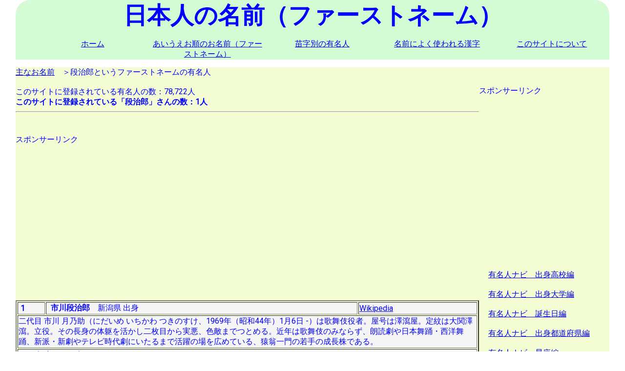

--- FILE ---
content_type: text/html; charset=UTF-8
request_url: https://jinmei.biz/nameken.php?name=%E6%AE%B5%E6%B2%BB%E9%83%8E
body_size: 3335
content:



<!DOCTYPE html>
<html lang="ja">
<head>
<script async src="//pagead2.googlesyndication.com/pagead/js/adsbygoogle.js"></script>
<script>
     (adsbygoogle = window.adsbygoogle || []).push({
          google_ad_client: "ca-pub-4015854953108759",
          enable_page_level_ads: true
     });
</script>

<script>
if('serviceWorker' in navigator){
	navigator.serviceWorker.register('/serviceworker.js').then(function(){
		console.log("Service Worker Registered");
	});
}
</script>

<meta charset="utf-8">
<meta name="viewport" content="width=device-width, initial=1.0">
<title>段治郎という名前（ファーストネーム）の有名人 | 日本人の名前（ファーストネーム）</title>
<meta name="robots" content="index,follow">
<meta name="googlebot" content="index,follow">
<meta name="keywords" content="meta name="keywords" content="段治郎,名前,ファーストネーム,下,年賀状,暑中見舞い,ハガキ,はがき,葉書,苗字,姓名,検索"" />
<meta name="description" content="段治郎さんのこのサイトに登録されている方の一覧です。このサイトは日本人のファーストネーム（下の名前）を8万人以上登録しています。実際にWikipedia等に登録されている方々です。よみがな順の一覧、名前によく使われる漢字の一覧も収録しています。、リンクをたどると同じ出身都道府県、高校、大学の方々もわかります。「年賀状」、「暑中見舞い」が書くのも、もらうのも、楽しくなります。" />
<link rel="index" href="https://jinmei.biz">
<link rel="canonical" href="https://jinmei.biz//nameken.php?name=段治郎" />
<link href="https://fonts.googleapis.com/css?family=Roboto" rel="stylesheet">

<meta name="viewport" content="width=device-width, initial=1.0">

<meta http-equiv="content-language" content="ja-jp">

<script type="text/javascript" src="https://code.jquery.com/jquery-1.7.1.min.js"></script>
<link rel="shortcut icon" href="favicon.ico" >
   <link rel="stylesheet" href="mystyle.css">
<link rel="manifest" href="manifest.json">

<script src="https://ajax.googleapis.com/ajax/libs/jquery/1.9.1/jquery.min.js"></script>

<script type="text/javascript">
$(function() {
var pageTop = $('.page-top');
pageTop.hide();
$(window).scroll(function () {
if ($(this).scrollTop() > 600) {
pageTop.fadeIn();
} else {
pageTop.fadeOut();
}
});
pageTop.click(function () {
$('body, html').animate({scrollTop:0}, 500, 'swing');
return false;
});
});
</script>


<style type="text/css">
.page-top {
position: fixed;
bottom: 20px;
right: 20px;
padding: 11px;
background: #1fbba6;
border-radius: 3px;
-webkit-border-radius: 3px;
-moz-border-radius: 3px;
font-size: 12px;
-ms-filter: "alpha(opacity=80)";
-moz-opacity: 0.8;
-khtml-opacity: 0.8;
opacity: 0.8;
color:#ffffff;
text-decoration:none;
}
</style>

<!-- Global site tag (gtag.js) - Google Analytics -->
<script async src="https://www.googletagmanager.com/gtag/js?id=G-KZZ8PY1YQ5"></script>
<script>
  window.dataLayer = window.dataLayer || [];
  function gtag(){dataLayer.push(arguments);}
  gtag('js', new Date());

  gtag('config', 'G-KZZ8PY1YQ5');
  gtag('config', 'UA-129361948-1');
</script>
</head>
<body>
<div id="header">
	<div id="footerNavLink">
		<a href="#footerNav">menu</a>
	</div>
	<!-- /footerNavLink -->
	<!-- <font size="6" color="blue" ><center><b>日本人の名前（ファーストネーム）</b></center></font>-->


			<center><div id="fonttitle">日本人の名前（ファーストネーム）</div></center>
	

	<div id="headerNav">
		<ul>
			<li><a href="index.php">ホーム</a></li>
			<li><a href="aiueo.php">あいうえお順のお名前（ファーストネーム）</a></li>
			<li><a href="myouji.php">苗字別の有名人</a></li>
			<li><a href="kanji.php">名前によく使われる漢字</a></li>
			<li><a href="about.php">このサイトについて</a></li>
		</ul>
	</div>
	<!-- /headerNav -->
</div>
<!-- /header -->

<div id="container">
	<div id="main">

<a href="https://jinmei.biz/mainname.php">主なお名前</a>　＞段治郎というファーストネームの有名人<br /><br />このサイトに登録されている有名人の数：78,722人<br /><b>このサイトに登録されている「段治郎」さんの数：1人</b><hr>
<br /><br />
スポンサーリンク
<br />
<script async src="//pagead2.googlesyndication.com/pagead/js/adsbygoogle.js"></script>
<!-- レスポンシブ01 -->
<ins class="adsbygoogle"
     style="display:block"
     data-ad-client="ca-pub-4015854953108759"
     data-ad-slot="1759670832"
     data-ad-format="auto"></ins>
<script>
	(adsbygoogle = window.adsbygoogle || []).push({});
</script>
<br /><br />

<center><table width="100%" border="2"><tr bgcolor="#F5F5F5"><td>&nbsp;<b>1</b></td><td>&nbsp;&nbsp;<b>市川段治郎</b>&nbsp;&nbsp;&nbsp;&nbsp;新潟県&nbsp;出身</td><td><a href='https://ja.wikipedia.org/wiki/%E5%B8%82%E5%B7%9D%E6%AE%B5%E6%B2%BB%E9%83%8E'target='_blank''>Wikipedia</a></td></tr><tr bgcolor="#F5F5F5"><td colspan=3>二代目 市川 月乃助（にだいめ いちかわ つきのすけ、1969年（昭和44年）1月6日 -）は歌舞伎役者。屋号は澤瀉屋。定紋は大関澤瀉。立役。その長身の体躯を活かし二枚目から実悪、色敵までつとめる。近年は歌舞伎のみならず、朗読劇や日本舞踊・西洋舞踊、新派・新劇やテレビ時代劇にいたるまで活躍の場を広めている、猿翁一門の若手の成長株である。</td></tr><tr bgcolor="#F5F5F5"><td colspan=3><a href='kenken.php?flgymd=y&year=1969'target='_blank''>1969年生まれの人</a></td></tr><tr bgcolor="#F5F5F5"><td colspan=3><a href='https://yuumeijin.info/kenken.php?ken=新潟県'>全国の新潟県出身者</a></td></tr></font></table></center><br /><br />



</div><!--main終わり-->
<br /><br />
スポンサーリンク
<br />
<script async src="//pagead2.googlesyndication.com/pagead/js/adsbygoogle.js"></script>
<!-- レスポンシブ01 -->
<ins class="adsbygoogle"
	style="display:block"
	data-ad-client="ca-pub-4015854953108759"
	data-ad-slot="1759670832"
	data-ad-format="auto"></ins>
<script>
	(adsbygoogle = window.adsbygoogle || []).push({});
</script>
<br /><br />

	<div id="sub">
		<br /><br />

		<a href='https://yuumeijin.biz'>有名人ナビ　出身高校編</a>		<br /><br />

		<a href='https://yuumeijin.org'>有名人ナビ　出身大学編</a>		<br /><br />

		<a href='https://yuumei.info/'>有名人ナビ　誕生日編</a>		<br /><br />

		<a href='https://yuumeijin.info/'>有名人ナビ　出身都道府県編</a>		<br /><br />

		<a href='https://seiza.yuumeijin.org/'>有名人ナビ　星座編</a>		<br /><br />

		<a href='https://jinmei.biz/'>日本人の名前（ファーストネーム）</a>		<br /><br />
		<a href='https://juni.yuumeijin.info/'>職業と人物</a>		<br /><br />

		<br /><br />
		スポンサーリンク
		<br />
		<script async src="//pagead2.googlesyndication.com/pagead/js/adsbygoogle.js"></script>
		<!-- レスポンシブ01 -->
		<ins class="adsbygoogle"
			style="display:block"
			data-ad-client="ca-pub-4015854953108759"
			data-ad-slot="1759670832"
			data-ad-format="auto"></ins>
		<script>
			(adsbygoogle = window.adsbygoogle || []).push({});
		</script>
		<br /><br />

	</div>
	<!-- /sub -->

</div>
<!-- /container -->

<a href="#" class="page-top">TOPへ戻る<i class="fa fa-arrow-circle-up" aria-hidden="true"></i></a>

<div id="footer">

	<center>
	<br /><br />
	スポンサーリンク
	<br />
	<script async src="//pagead2.googlesyndication.com/pagead/js/adsbygoogle.js"></script>
	<!-- レスポンシブ01 -->
	<ins class="adsbygoogle"
		style="display:block"
		data-ad-client="ca-pub-4015854953108759"
		data-ad-slot="1759670832"
		data-ad-format="auto"></ins>
	<script>
		(adsbygoogle = window.adsbygoogle || []).push({});
	</script>
	<br /><br />

	<br /></center><br />

	<br /><br />
	<div id="footerNav">
		<ul class='tmenu'>
			<li><a href="index.php">ホーム</a></li>
			<li><a href="aiueo.php">あいうえお順のお名前（ファーストネーム）</a></li>
			<li><a href="myouji.php">苗字別の有名人</a></li>
			<li><a href="kanji.php">名前によく使われる漢字</a></li>
			<li><a href="about.php">このサイトについて</a></li>
		</ul>
	</div>

	<center><p>copyright&nbsp; &nbsp;<a href="http://idscorp.xsrv.jp/">@ IDS</a></p></center>
</div>
<!-- /footer -->


</body>
</html>


--- FILE ---
content_type: text/html; charset=utf-8
request_url: https://www.google.com/recaptcha/api2/aframe
body_size: 266
content:
<!DOCTYPE HTML><html><head><meta http-equiv="content-type" content="text/html; charset=UTF-8"></head><body><script nonce="CS-lqlhnixidVFtP6PcIJA">/** Anti-fraud and anti-abuse applications only. See google.com/recaptcha */ try{var clients={'sodar':'https://pagead2.googlesyndication.com/pagead/sodar?'};window.addEventListener("message",function(a){try{if(a.source===window.parent){var b=JSON.parse(a.data);var c=clients[b['id']];if(c){var d=document.createElement('img');d.src=c+b['params']+'&rc='+(localStorage.getItem("rc::a")?sessionStorage.getItem("rc::b"):"");window.document.body.appendChild(d);sessionStorage.setItem("rc::e",parseInt(sessionStorage.getItem("rc::e")||0)+1);localStorage.setItem("rc::h",'1768361294040');}}}catch(b){}});window.parent.postMessage("_grecaptcha_ready", "*");}catch(b){}</script></body></html>